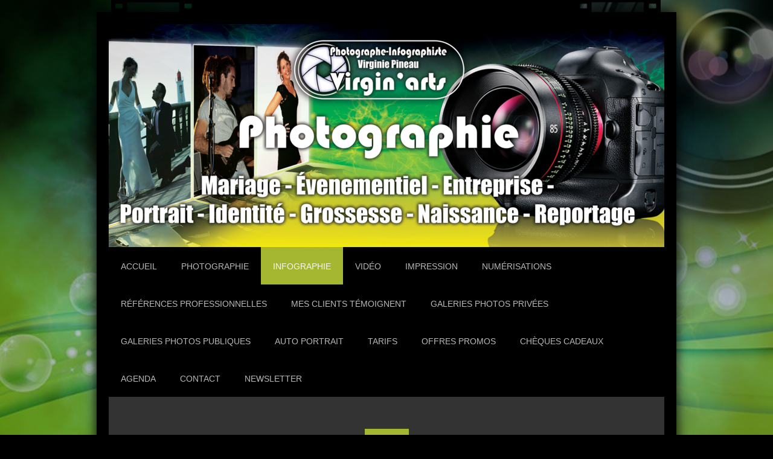

--- FILE ---
content_type: text/html; charset=UTF-8
request_url: https://www.virgin-arts.fr/infographie/plaquettes-commerciales/
body_size: 9683
content:
<!DOCTYPE html>
<html lang="fr"  ><head prefix="og: http://ogp.me/ns# fb: http://ogp.me/ns/fb# business: http://ogp.me/ns/business#">
    <meta http-equiv="Content-Type" content="text/html; charset=utf-8"/>
    <meta name="generator" content="IONOS MyWebsite"/>
        
    <link rel="dns-prefetch" href="//cdn.website-start.de/"/>
    <link rel="dns-prefetch" href="//125.mod.mywebsite-editor.com"/>
    <link rel="dns-prefetch" href="https://125.sb.mywebsite-editor.com/"/>
    <link rel="shortcut icon" href="//cdn.website-start.de/favicon.ico"/>
        <title>Virgin'arts - Plaquettes commerciales</title>
    <style type="text/css">@media screen and (max-device-width: 1024px) {.diyw a.switchViewWeb {display: inline !important;}}</style>
    <style type="text/css">@media screen and (min-device-width: 1024px) {
            .mediumScreenDisabled { display:block }
            .smallScreenDisabled { display:block }
        }
        @media screen and (max-device-width: 1024px) { .mediumScreenDisabled { display:none } }
        @media screen and (max-device-width: 568px) { .smallScreenDisabled { display:none } }
                @media screen and (min-width: 1024px) {
            .mobilepreview .mediumScreenDisabled { display:block }
            .mobilepreview .smallScreenDisabled { display:block }
        }
        @media screen and (max-width: 1024px) { .mobilepreview .mediumScreenDisabled { display:none } }
        @media screen and (max-width: 568px) { .mobilepreview .smallScreenDisabled { display:none } }</style>
    <meta name="viewport" content="width=device-width, initial-scale=1, maximum-scale=1, minimal-ui"/>

<meta name="format-detection" content="telephone=no"/>
        <meta name="keywords" content="photographie, studio, professionnelle, portrait, glamour, événement, produit, commerciale, portrait"/>
            <meta name="description" content="Virgin'arts, votre Graphiste sur Saint Hilaire des Loges. Plaquettes commerciales, Affiches, Flyers, Visuels, Design, Web, Signalétique, retouche photo. Virginie Pineau vous propose son savoir faire et son expérience pour tous vos projets graphiques à prix attractif.."/>
            <meta name="robots" content="index,follow"/>
        <link href="//cdn.website-start.de/templates/2025/style.css?1763478093678" rel="stylesheet" type="text/css"/>
    <link href="https://www.virgin-arts.fr/s/style/theming.css?1704808532" rel="stylesheet" type="text/css"/>
    <link href="//cdn.website-start.de/app/cdn/min/group/web.css?1763478093678" rel="stylesheet" type="text/css"/>
<link href="//cdn.website-start.de/app/cdn/min/moduleserver/css/fr_FR/common,counter,shoppingbasket?1763478093678" rel="stylesheet" type="text/css"/>
    <link href="//cdn.website-start.de/app/cdn/min/group/mobilenavigation.css?1763478093678" rel="stylesheet" type="text/css"/>
    <link href="https://125.sb.mywebsite-editor.com/app/logstate2-css.php?site=603528380&amp;t=1768455786" rel="stylesheet" type="text/css"/>

<script type="text/javascript">
    /* <![CDATA[ */
var stagingMode = '';
    /* ]]> */
</script>
<script src="https://125.sb.mywebsite-editor.com/app/logstate-js.php?site=603528380&amp;t=1768455786"></script>

    <link href="//cdn.website-start.de/templates/2025/print.css?1763478093678" rel="stylesheet" media="print" type="text/css"/>
    <script type="text/javascript">
    /* <![CDATA[ */
    var systemurl = 'https://125.sb.mywebsite-editor.com/';
    var webPath = '/';
    var proxyName = '';
    var webServerName = 'www.virgin-arts.fr';
    var sslServerUrl = 'https://www.virgin-arts.fr';
    var nonSslServerUrl = 'http://www.virgin-arts.fr';
    var webserverProtocol = 'http://';
    var nghScriptsUrlPrefix = '//125.mod.mywebsite-editor.com';
    var sessionNamespace = 'DIY_SB';
    var jimdoData = {
        cdnUrl:  '//cdn.website-start.de/',
        messages: {
            lightBox: {
    image : 'Image',
    of: 'sur'
}

        },
        isTrial: 0,
        pageId: 1135159    };
    var script_basisID = "603528380";

    diy = window.diy || {};
    diy.web = diy.web || {};

        diy.web.jsBaseUrl = "//cdn.website-start.de/s/build/";

    diy.context = diy.context || {};
    diy.context.type = diy.context.type || 'web';
    /* ]]> */
</script>

<script type="text/javascript" src="//cdn.website-start.de/app/cdn/min/group/web.js?1763478093678" crossorigin="anonymous"></script><script type="text/javascript" src="//cdn.website-start.de/s/build/web.bundle.js?1763478093678" crossorigin="anonymous"></script><script type="text/javascript" src="//cdn.website-start.de/app/cdn/min/group/mobilenavigation.js?1763478093678" crossorigin="anonymous"></script><script src="//cdn.website-start.de/app/cdn/min/moduleserver/js/fr_FR/common,counter,shoppingbasket?1763478093678"></script>
<script type="text/javascript" src="https://cdn.website-start.de/proxy/apps/pagh4b/resource/dependencies/"></script><script type="text/javascript">
                    if (typeof require !== 'undefined') {
                        require.config({
                            waitSeconds : 10,
                            baseUrl : 'https://cdn.website-start.de/proxy/apps/pagh4b/js/'
                        });
                    }
                </script><script type="text/javascript" src="//cdn.website-start.de/app/cdn/min/group/pfcsupport.js?1763478093678" crossorigin="anonymous"></script>    <meta property="og:type" content="business.business"/>
    <meta property="og:url" content="https://www.virgin-arts.fr/infographie/plaquettes-commerciales/"/>
    <meta property="og:title" content="Virgin'arts - Plaquettes commerciales"/>
            <meta property="og:description" content="Virgin'arts, votre Graphiste sur Saint Hilaire des Loges. Plaquettes commerciales, Affiches, Flyers, Visuels, Design, Web, Signalétique, retouche photo. Virginie Pineau vous propose son savoir faire et son expérience pour tous vos projets graphiques à prix attractif.."/>
                <meta property="og:image" content="https://www.virgin-arts.fr/s/img/emotionheader.jpg"/>
        <meta property="business:contact_data:country_name" content="France"/>
    
    
    
    
    
    
    
    
</head>


<body class="body diyBgActive  cc-pagemode-default diyfeNoSidebar diy-market-fr_FR" data-pageid="1135159" id="page-1135159">
    
    <div class="diyw">
        <!-- markup changed -->
<div class="diyweb">
	<div class="diyfeMobileNav">
		
<nav id="diyfeMobileNav" class="diyfeCA diyfeCA2" role="navigation">
    <a title="Ouvrir/fermer la navigation">Ouvrir/fermer la navigation</a>
    <ul class="mainNav1"><li class=" hasSubNavigation"><a data-page-id="10707" href="https://www.virgin-arts.fr/" class=" level_1"><span>Accueil</span></a></li><li class=" hasSubNavigation"><a data-page-id="1430418" href="https://www.virgin-arts.fr/photographie/" class=" level_1"><span>Photographie</span></a><span class="diyfeDropDownSubOpener">&nbsp;</span><div class="diyfeDropDownSubList diyfeCA diyfeCA3"><ul class="mainNav2"><li class=" hasSubNavigation"><a data-page-id="13598" href="https://www.virgin-arts.fr/photographie/photographie-événementiels/" class=" level_2"><span>Photographie événementiels</span></a><div class="diyfeDropDownSubList diyfeCA diyfeCA3"><ul class="mainNav3"></ul></div></li><li class=" hasSubNavigation"><a data-page-id="11046" href="https://www.virgin-arts.fr/photographie/photographies-studio-portraits/" class=" level_2"><span>Photographies studio portraits</span></a><div class="diyfeDropDownSubList diyfeCA diyfeCA3"><ul class="mainNav3"></ul></div></li><li class=" hasSubNavigation"><a data-page-id="11703" href="https://www.virgin-arts.fr/photographie/photographies-mariages/" class=" level_2"><span>Photographies mariages</span></a><div class="diyfeDropDownSubList diyfeCA diyfeCA3"><ul class="mainNav3"></ul></div></li><li class=" hasSubNavigation"><a data-page-id="1430439" href="https://www.virgin-arts.fr/photographie/photographies-entreprises/" class=" level_2"><span>Photographies entreprises</span></a><div class="diyfeDropDownSubList diyfeCA diyfeCA3"><ul class="mainNav3"></ul></div></li><li class=" hasSubNavigation"><a data-page-id="1430445" href="https://www.virgin-arts.fr/photographie/photographies-sportives/" class=" level_2"><span>Photographies sportives</span></a><div class="diyfeDropDownSubList diyfeCA diyfeCA3"><ul class="mainNav3"></ul></div></li><li class=" hasSubNavigation"><a data-page-id="1319789" href="https://www.virgin-arts.fr/photographie/photographies-objets-packshot/" class=" level_2"><span>Photographies objets/Packshot</span></a><div class="diyfeDropDownSubList diyfeCA diyfeCA3"><ul class="mainNav3"></ul></div></li><li class=" hasSubNavigation"><a data-page-id="11066" href="https://www.virgin-arts.fr/photographie/photographies-animalières/" class=" level_2"><span>Photographies animalières</span></a><div class="diyfeDropDownSubList diyfeCA diyfeCA3"><ul class="mainNav3"></ul></div></li><li class=" hasSubNavigation"><a data-page-id="13587" href="https://www.virgin-arts.fr/photographie/photographies-auto-moto/" class=" level_2"><span>Photographies auto/moto</span></a><div class="diyfeDropDownSubList diyfeCA diyfeCA3"><ul class="mainNav3"></ul></div></li><li class=" hasSubNavigation"><a data-page-id="418737" href="https://www.virgin-arts.fr/photographie/photographies-panoramiques/" class=" level_2"><span>Photographies panoramiques</span></a></li><li class=" hasSubNavigation"><a data-page-id="786713" href="https://www.virgin-arts.fr/photographie/photographies-artistiques/" class=" level_2"><span>Photographies artistiques</span></a></li><li class=" hasSubNavigation"><a data-page-id="1430443" href="https://www.virgin-arts.fr/photographie/photographies-macro/" class=" level_2"><span>Photographies Macro</span></a></li><li class=" hasSubNavigation"><a data-page-id="1430444" href="https://www.virgin-arts.fr/photographie/photographies-h-d-r/" class=" level_2"><span>Photographies H.D.R.</span></a></li><li class=" hasSubNavigation"><a data-page-id="10708" href="https://www.virgin-arts.fr/photographie/au-hasard-de-mes-balades/" class=" level_2"><span>Au hasard de mes balades</span></a></li></ul></div></li><li class="parent hasSubNavigation"><a data-page-id="1430226" href="https://www.virgin-arts.fr/infographie/" class="parent level_1"><span>Infographie</span></a><span class="diyfeDropDownSubOpener">&nbsp;</span><div class="diyfeDropDownSubList diyfeCA diyfeCA3"><ul class="mainNav2"><li class=" hasSubNavigation"><a data-page-id="1135146" href="https://www.virgin-arts.fr/infographie/affiches-flyers-visuels/" class=" level_2"><span>Affiches  /flyers / Visuels</span></a><div class="diyfeDropDownSubList diyfeCA diyfeCA3"><ul class="mainNav3"></ul></div></li><li class="current hasSubNavigation"><a data-page-id="1135159" href="https://www.virgin-arts.fr/infographie/plaquettes-commerciales/" class="current level_2"><span>Plaquettes commerciales</span></a></li><li class=" hasSubNavigation"><a data-page-id="786834" href="https://www.virgin-arts.fr/infographie/logos/" class=" level_2"><span>Logos</span></a><div class="diyfeDropDownSubList diyfeCA diyfeCA3"><ul class="mainNav3"></ul></div></li><li class=" hasSubNavigation"><a data-page-id="786502" href="https://www.virgin-arts.fr/infographie/illustrations/" class=" level_2"><span>Illustrations</span></a><div class="diyfeDropDownSubList diyfeCA diyfeCA3"><ul class="mainNav3"></ul></div></li><li class=" hasSubNavigation"><a data-page-id="13019" href="https://www.virgin-arts.fr/infographie/mises-en-pages/" class=" level_2"><span>Mises en pages</span></a><div class="diyfeDropDownSubList diyfeCA diyfeCA3"><ul class="mainNav3"></ul></div></li><li class=" hasSubNavigation"><a data-page-id="792517" href="https://www.virgin-arts.fr/infographie/chartes-graphiques/" class=" level_2"><span>Chartes graphiques</span></a></li><li class=" hasSubNavigation"><a data-page-id="889532" href="https://www.virgin-arts.fr/infographie/p-l-v-signalétique-covering/" class=" level_2"><span>P.L.V. / Signalétique / Covering</span></a><div class="diyfeDropDownSubList diyfeCA diyfeCA3"><ul class="mainNav3"></ul></div></li><li class=" hasSubNavigation"><a data-page-id="786503" href="https://www.virgin-arts.fr/infographie/packaging-étiquettes-divers/" class=" level_2"><span>Packaging / Étiquettes / Divers...</span></a><div class="diyfeDropDownSubList diyfeCA diyfeCA3"><ul class="mainNav3"></ul></div></li><li class=" hasSubNavigation"><a data-page-id="786920" href="https://www.virgin-arts.fr/infographie/web/" class=" level_2"><span>Web</span></a><div class="diyfeDropDownSubList diyfeCA diyfeCA3"><ul class="mainNav3"></ul></div></li><li class=" hasSubNavigation"><a data-page-id="139019" href="https://www.virgin-arts.fr/infographie/traitements-d-images/" class=" level_2"><span>Traitements d'images</span></a><div class="diyfeDropDownSubList diyfeCA diyfeCA3"><ul class="mainNav3"></ul></div></li><li class=" hasSubNavigation"><a data-page-id="125264" href="https://www.virgin-arts.fr/infographie/photomontages/" class=" level_2"><span>Photomontages</span></a><div class="diyfeDropDownSubList diyfeCA diyfeCA3"><ul class="mainNav3"></ul></div></li><li class=" hasSubNavigation"><a data-page-id="161567" href="https://www.virgin-arts.fr/infographie/trophées-tee-shirts-calendriers/" class=" level_2"><span>Trophées, Tee Shirts, Calendriers</span></a><div class="diyfeDropDownSubList diyfeCA diyfeCA3"><ul class="mainNav3"></ul></div></li><li class=" hasSubNavigation"><a data-page-id="786803" href="https://www.virgin-arts.fr/infographie/cartes-faire-part/" class=" level_2"><span>Cartes/ faire part</span></a><div class="diyfeDropDownSubList diyfeCA diyfeCA3"><ul class="mainNav3"></ul></div></li><li class=" hasSubNavigation"><a data-page-id="811680" href="https://www.virgin-arts.fr/infographie/stylisme-vêtements/" class=" level_2"><span>Stylisme vêtements</span></a><div class="diyfeDropDownSubList diyfeCA diyfeCA3"><ul class="mainNav3"></ul></div></li><li class=" hasSubNavigation"><a data-page-id="132305" href="https://www.virgin-arts.fr/infographie/albums-photos/" class=" level_2"><span>Albums photos</span></a></li></ul></div></li><li class=" hasSubNavigation"><a data-page-id="1446571" href="https://www.virgin-arts.fr/vidéo/" class=" level_1"><span>Vidéo</span></a><div class="diyfeDropDownSubList diyfeCA diyfeCA3"><ul class="mainNav2"></ul></div></li><li class=" hasSubNavigation"><a data-page-id="1366762" href="https://www.virgin-arts.fr/impression/" class=" level_1"><span>Impression</span></a><span class="diyfeDropDownSubOpener">&nbsp;</span><div class="diyfeDropDownSubList diyfeCA diyfeCA3"><ul class="mainNav2"><li class=" hasSubNavigation"><a data-page-id="1366763" href="https://www.virgin-arts.fr/impression/impressions-numériques/" class=" level_2"><span>Impressions numériques</span></a><div class="diyfeDropDownSubList diyfeCA diyfeCA3"><ul class="mainNav3"></ul></div></li><li class=" hasSubNavigation"><a data-page-id="1366771" href="https://www.virgin-arts.fr/impression/impressions-offset/" class=" level_2"><span>Impressions Offset</span></a></li><li class=" hasSubNavigation"><a data-page-id="1366775" href="https://www.virgin-arts.fr/impression/impressions-spécifiques/" class=" level_2"><span>Impressions spécifiques</span></a></li><li class=" hasSubNavigation"><a data-page-id="1366781" href="https://www.virgin-arts.fr/impression/impressions-albums-et-brochures/" class=" level_2"><span>Impressions albums et brochures</span></a><div class="diyfeDropDownSubList diyfeCA diyfeCA3"><ul class="mainNav3"></ul></div></li><li class=" hasSubNavigation"><a data-page-id="1366772" href="https://www.virgin-arts.fr/impression/adhésifs/" class=" level_2"><span>Adhésifs</span></a><div class="diyfeDropDownSubList diyfeCA diyfeCA3"><ul class="mainNav3"></ul></div></li><li class=" hasSubNavigation"><a data-page-id="1366773" href="https://www.virgin-arts.fr/impression/plastifications/" class=" level_2"><span>Plastifications</span></a><div class="diyfeDropDownSubList diyfeCA diyfeCA3"><ul class="mainNav3"></ul></div></li><li class=" hasSubNavigation"><a data-page-id="1366774" href="https://www.virgin-arts.fr/impression/reliures/" class=" level_2"><span>Reliures</span></a><div class="diyfeDropDownSubList diyfeCA diyfeCA3"><ul class="mainNav3"></ul></div></li><li class=" hasSubNavigation"><a data-page-id="1366857" href="https://www.virgin-arts.fr/impression/tirages-photos/" class=" level_2"><span>Tirages photos</span></a><div class="diyfeDropDownSubList diyfeCA diyfeCA3"><ul class="mainNav3"></ul></div></li><li class=" hasSubNavigation"><a data-page-id="1436206" href="https://www.virgin-arts.fr/impression/signalétique/" class=" level_2"><span>Signalétique</span></a><div class="diyfeDropDownSubList diyfeCA diyfeCA3"><ul class="mainNav3"></ul></div></li><li class=" hasSubNavigation"><a data-page-id="1436207" href="https://www.virgin-arts.fr/impression/impression-3d/" class=" level_2"><span>Impression 3D</span></a></li><li class=" hasSubNavigation"><a data-page-id="1436998" href="https://www.virgin-arts.fr/impression/service-encadrement/" class=" level_2"><span>Service encadrement</span></a></li><li class=" hasSubNavigation"><a data-page-id="1485625" href="https://www.virgin-arts.fr/impression/goodies/" class=" level_2"><span>Goodies</span></a></li></ul></div></li><li class=" hasSubNavigation"><a data-page-id="1564651" href="https://www.virgin-arts.fr/numérisations/" class=" level_1"><span>Numérisations</span></a></li><li class=" hasSubNavigation"><a data-page-id="1417642" href="https://www.virgin-arts.fr/références-professionnelles/" class=" level_1"><span>Références professionnelles</span></a><div class="diyfeDropDownSubList diyfeCA diyfeCA3"><ul class="mainNav2"></ul></div></li><li class=" hasSubNavigation"><a data-page-id="1217602" href="https://www.virgin-arts.fr/mes-clients-témoignent/" class=" level_1"><span>Mes clients témoignent</span></a></li><li class=" hasSubNavigation"><a data-page-id="1439687" href="https://www.virgin-arts.fr/galeries-photos-privées/" class=" level_1"><span>Galeries photos privées</span></a></li><li class=" hasSubNavigation"><a data-page-id="1439717" href="https://www.virgin-arts.fr/galeries-photos-publiques/" class=" level_1"><span>Galeries photos publiques</span></a></li><li class=" hasSubNavigation"><a data-page-id="10718" href="https://www.virgin-arts.fr/auto-portrait/" class=" level_1"><span>Auto portrait</span></a></li><li class=" hasSubNavigation"><a data-page-id="1441581" href="https://www.virgin-arts.fr/tarifs/" class=" level_1"><span>Tarifs</span></a><div class="diyfeDropDownSubList diyfeCA diyfeCA3"><ul class="mainNav2"></ul></div></li><li class=" hasSubNavigation"><a data-page-id="291811" href="https://www.virgin-arts.fr/offres-promos/" class=" level_1"><span>Offres promos</span></a></li><li class=" hasSubNavigation"><a data-page-id="1366391" href="https://www.virgin-arts.fr/chèques-cadeaux/" class=" level_1"><span>Chèques cadeaux</span></a></li><li class=" hasSubNavigation"><a data-page-id="152747" href="https://www.virgin-arts.fr/agenda/" class=" level_1"><span>Agenda</span></a></li><li class=" hasSubNavigation"><a data-page-id="10720" href="https://www.virgin-arts.fr/contact/" class=" level_1"><span>Contact</span></a><span class="diyfeDropDownSubOpener">&nbsp;</span><div class="diyfeDropDownSubList diyfeCA diyfeCA3"><ul class="mainNav2"><li class=" hasSubNavigation"><a data-page-id="10721" href="https://www.virgin-arts.fr/contact/où-nous-trouver/" class=" level_2"><span>Où nous trouver</span></a></li></ul></div></li><li class=" hasSubNavigation"><a data-page-id="1440920" href="https://www.virgin-arts.fr/newsletter/" class=" level_1"><span>Newsletter</span></a></li></ul></nav>
	</div>
	<div class="diywebContainer diyfeCA diyfeCA2">
		<div class="diywebEmotionHeader">
			<div class="diywebLiveArea">
				
<style type="text/css" media="all">
.diyw div#emotion-header {
        max-width: 920px;
        max-height: 369px;
                background: #a0a0a0;
    }

.diyw div#emotion-header-title-bg {
    left: 0%;
    top: 20%;
    width: 0%;
    height: 0%;

    background-color: #FFFFFF;
    opacity: 0.50;
    filter: alpha(opacity = 50);
    }
.diyw img#emotion-header-logo {
    left: 1.00%;
    top: 0.00%;
    background: transparent;
                border: 1px solid #CCCCCC;
        padding: 0px;
                display: none;
    }

.diyw div#emotion-header strong#emotion-header-title {
    left: 5%;
    top: 20%;
    color: #ffffff;
        font: italic bold 20px/120% Tahoma, Geneva, sans-serif;
}

.diyw div#emotion-no-bg-container{
    max-height: 369px;
}

.diyw div#emotion-no-bg-container .emotion-no-bg-height {
    margin-top: 40.11%;
}
</style>
<div id="emotion-header" data-action="loadView" data-params="active" data-imagescount="7">
            <img src="https://www.virgin-arts.fr/s/img/emotionheader.jpg?1702375695.920px.369px" id="emotion-header-img" alt=""/>
            
        <div id="ehSlideshowPlaceholder">
            <div id="ehSlideShow">
                <div class="slide-container">
                                        <div style="background-color: #a0a0a0">
                            <img src="https://www.virgin-arts.fr/s/img/emotionheader.jpg?1702375695.920px.369px" alt=""/>
                        </div>
                                    </div>
            </div>
        </div>


        <script type="text/javascript">
        //<![CDATA[
                diy.module.emotionHeader.slideShow.init({ slides: [{"url":"https:\/\/www.virgin-arts.fr\/s\/img\/emotionheader.jpg?1702375695.920px.369px","image_alt":"","bgColor":"#a0a0a0"},{"url":"https:\/\/www.virgin-arts.fr\/s\/img\/emotionheader_1.png?1702375695.920px.369px","image_alt":"Photographe mariage","bgColor":"#a0a0a0"},{"url":"https:\/\/www.virgin-arts.fr\/s\/img\/emotionheader_2.jpg?1702375695.920px.369px","image_alt":"","bgColor":"#a0a0a0"},{"url":"https:\/\/www.virgin-arts.fr\/s\/img\/emotionheader_3.png?1702375695.920px.369px","image_alt":"Graphiste","bgColor":"#a0a0a0"},{"url":"https:\/\/www.virgin-arts.fr\/s\/img\/emotionheader_4.jpg?1702375695.920px.369px","image_alt":"","bgColor":"#a0a0a0"},{"url":"https:\/\/www.virgin-arts.fr\/s\/img\/emotionheader_5.jpg?1702375695.920px.369px","image_alt":"","bgColor":"#a0a0a0"},{"url":"https:\/\/www.virgin-arts.fr\/s\/img\/emotionheader_6.jpg?1702375695.920px.369px","image_alt":"","bgColor":"#a0a0a0"}] });
        //]]>
        </script>

    
            
        
            
                  	<div id="emotion-header-title-bg"></div>
    
            <strong id="emotion-header-title" style="text-align: left"></strong>
                    <div class="notranslate">
                <svg xmlns="http://www.w3.org/2000/svg" version="1.1" id="emotion-header-title-svg" viewBox="0 0 920 369" preserveAspectRatio="xMinYMin meet"><text style="font-family:Tahoma, Geneva, sans-serif;font-size:20px;font-style:italic;font-weight:bold;fill:#ffffff;line-height:1.2em;"><tspan x="0" style="text-anchor: start" dy="0.95em"> </tspan></text></svg>
            </div>
            
    
    <script type="text/javascript">
    //<![CDATA[
    (function ($) {
        function enableSvgTitle() {
                        var titleSvg = $('svg#emotion-header-title-svg'),
                titleHtml = $('#emotion-header-title'),
                emoWidthAbs = 920,
                emoHeightAbs = 369,
                offsetParent,
                titlePosition,
                svgBoxWidth,
                svgBoxHeight;

                        if (titleSvg.length && titleHtml.length) {
                offsetParent = titleHtml.offsetParent();
                titlePosition = titleHtml.position();
                svgBoxWidth = titleHtml.width();
                svgBoxHeight = titleHtml.height();

                                titleSvg.get(0).setAttribute('viewBox', '0 0 ' + svgBoxWidth + ' ' + svgBoxHeight);
                titleSvg.css({
                   left: Math.roundTo(100 * titlePosition.left / offsetParent.width(), 3) + '%',
                   top: Math.roundTo(100 * titlePosition.top / offsetParent.height(), 3) + '%',
                   width: Math.roundTo(100 * svgBoxWidth / emoWidthAbs, 3) + '%',
                   height: Math.roundTo(100 * svgBoxHeight / emoHeightAbs, 3) + '%'
                });

                titleHtml.css('visibility','hidden');
                titleSvg.css('visibility','visible');
            }
        }

        
            var posFunc = function($, overrideSize) {
                var elems = [], containerWidth, containerHeight;
                                    elems.push({
                        selector: '#emotion-header-title',
                        overrideSize: true,
                        horPos: 7,
                        vertPos: 92                    });
                    lastTitleWidth = $('#emotion-header-title').width();
                                                elems.push({
                    selector: '#emotion-header-title-bg',
                    horPos: 0,
                    vertPos: 0                });
                                
                containerWidth = parseInt('920');
                containerHeight = parseInt('369');

                for (var i = 0; i < elems.length; ++i) {
                    var el = elems[i],
                        $el = $(el.selector),
                        pos = {
                            left: el.horPos,
                            top: el.vertPos
                        };
                    if (!$el.length) continue;
                    var anchorPos = $el.anchorPosition();
                    anchorPos.$container = $('#emotion-header');

                    if (overrideSize === true || el.overrideSize === true) {
                        anchorPos.setContainerSize(containerWidth, containerHeight);
                    } else {
                        anchorPos.setContainerSize(null, null);
                    }

                    var pxPos = anchorPos.fromAnchorPosition(pos),
                        pcPos = anchorPos.toPercentPosition(pxPos);

                    var elPos = {};
                    if (!isNaN(parseFloat(pcPos.top)) && isFinite(pcPos.top)) {
                        elPos.top = pcPos.top + '%';
                    }
                    if (!isNaN(parseFloat(pcPos.left)) && isFinite(pcPos.left)) {
                        elPos.left = pcPos.left + '%';
                    }
                    $el.css(elPos);
                }

                // switch to svg title
                enableSvgTitle();
            };

                        var $emotionImg = jQuery('#emotion-header-img');
            if ($emotionImg.length > 0) {
                // first position the element based on stored size
                posFunc(jQuery, true);

                // trigger reposition using the real size when the element is loaded
                var ehLoadEvTriggered = false;
                $emotionImg.one('load', function(){
                    posFunc(jQuery);
                    ehLoadEvTriggered = true;
                                        diy.module.emotionHeader.slideShow.start();
                                    }).each(function() {
                                        if(this.complete || typeof this.complete === 'undefined') {
                        jQuery(this).load();
                    }
                });

                                noLoadTriggeredTimeoutId = setTimeout(function() {
                    if (!ehLoadEvTriggered) {
                        posFunc(jQuery);
                    }
                    window.clearTimeout(noLoadTriggeredTimeoutId)
                }, 5000);//after 5 seconds
            } else {
                jQuery(function(){
                    posFunc(jQuery);
                });
            }

                        if (jQuery.isBrowser && jQuery.isBrowser.ie8) {
                var longTitleRepositionCalls = 0;
                longTitleRepositionInterval = setInterval(function() {
                    if (lastTitleWidth > 0 && lastTitleWidth != jQuery('#emotion-header-title').width()) {
                        posFunc(jQuery);
                    }
                    longTitleRepositionCalls++;
                    // try this for 5 seconds
                    if (longTitleRepositionCalls === 5) {
                        window.clearInterval(longTitleRepositionInterval);
                    }
                }, 1000);//each 1 second
            }

            }(jQuery));
    //]]>
    </script>

    </div>

			</div>
		</div>
		<div class="diywebHeader">
			<div class="diywebNav diywebNavMain diywebNav123 diyfeCA diyfeCA2">
				<div class="diywebLiveArea">
					<div class="webnavigation"><ul id="mainNav1" class="mainNav1"><li class="navTopItemGroup_1"><a data-page-id="10707" href="https://www.virgin-arts.fr/" class="level_1"><span>Accueil</span></a></li><li class="navTopItemGroup_2"><a data-page-id="1430418" href="https://www.virgin-arts.fr/photographie/" class="level_1"><span>Photographie</span></a></li><li class="navTopItemGroup_3"><a data-page-id="1430226" href="https://www.virgin-arts.fr/infographie/" class="parent level_1"><span>Infographie</span></a></li><li><ul id="mainNav2" class="mainNav2"><li class="navTopItemGroup_3"><a data-page-id="1135146" href="https://www.virgin-arts.fr/infographie/affiches-flyers-visuels/" class="level_2"><span>Affiches  /flyers / Visuels</span></a></li><li class="navTopItemGroup_3"><a data-page-id="1135159" href="https://www.virgin-arts.fr/infographie/plaquettes-commerciales/" class="current level_2"><span>Plaquettes commerciales</span></a></li><li class="navTopItemGroup_3"><a data-page-id="786834" href="https://www.virgin-arts.fr/infographie/logos/" class="level_2"><span>Logos</span></a></li><li class="navTopItemGroup_3"><a data-page-id="786502" href="https://www.virgin-arts.fr/infographie/illustrations/" class="level_2"><span>Illustrations</span></a></li><li class="navTopItemGroup_3"><a data-page-id="13019" href="https://www.virgin-arts.fr/infographie/mises-en-pages/" class="level_2"><span>Mises en pages</span></a></li><li class="navTopItemGroup_3"><a data-page-id="792517" href="https://www.virgin-arts.fr/infographie/chartes-graphiques/" class="level_2"><span>Chartes graphiques</span></a></li><li class="navTopItemGroup_3"><a data-page-id="889532" href="https://www.virgin-arts.fr/infographie/p-l-v-signalétique-covering/" class="level_2"><span>P.L.V. / Signalétique / Covering</span></a></li><li class="navTopItemGroup_3"><a data-page-id="786503" href="https://www.virgin-arts.fr/infographie/packaging-étiquettes-divers/" class="level_2"><span>Packaging / Étiquettes / Divers...</span></a></li><li class="navTopItemGroup_3"><a data-page-id="786920" href="https://www.virgin-arts.fr/infographie/web/" class="level_2"><span>Web</span></a></li><li class="navTopItemGroup_3"><a data-page-id="139019" href="https://www.virgin-arts.fr/infographie/traitements-d-images/" class="level_2"><span>Traitements d'images</span></a></li><li class="navTopItemGroup_3"><a data-page-id="125264" href="https://www.virgin-arts.fr/infographie/photomontages/" class="level_2"><span>Photomontages</span></a></li><li class="navTopItemGroup_3"><a data-page-id="161567" href="https://www.virgin-arts.fr/infographie/trophées-tee-shirts-calendriers/" class="level_2"><span>Trophées, Tee Shirts, Calendriers</span></a></li><li class="navTopItemGroup_3"><a data-page-id="786803" href="https://www.virgin-arts.fr/infographie/cartes-faire-part/" class="level_2"><span>Cartes/ faire part</span></a></li><li class="navTopItemGroup_3"><a data-page-id="811680" href="https://www.virgin-arts.fr/infographie/stylisme-vêtements/" class="level_2"><span>Stylisme vêtements</span></a></li><li class="navTopItemGroup_3"><a data-page-id="132305" href="https://www.virgin-arts.fr/infographie/albums-photos/" class="level_2"><span>Albums photos</span></a></li></ul></li><li class="navTopItemGroup_4"><a data-page-id="1446571" href="https://www.virgin-arts.fr/vidéo/" class="level_1"><span>Vidéo</span></a></li><li class="navTopItemGroup_5"><a data-page-id="1366762" href="https://www.virgin-arts.fr/impression/" class="level_1"><span>Impression</span></a></li><li class="navTopItemGroup_6"><a data-page-id="1564651" href="https://www.virgin-arts.fr/numérisations/" class="level_1"><span>Numérisations</span></a></li><li class="navTopItemGroup_7"><a data-page-id="1417642" href="https://www.virgin-arts.fr/références-professionnelles/" class="level_1"><span>Références professionnelles</span></a></li><li class="navTopItemGroup_8"><a data-page-id="1217602" href="https://www.virgin-arts.fr/mes-clients-témoignent/" class="level_1"><span>Mes clients témoignent</span></a></li><li class="navTopItemGroup_9"><a data-page-id="1439687" href="https://www.virgin-arts.fr/galeries-photos-privées/" class="level_1"><span>Galeries photos privées</span></a></li><li class="navTopItemGroup_10"><a data-page-id="1439717" href="https://www.virgin-arts.fr/galeries-photos-publiques/" class="level_1"><span>Galeries photos publiques</span></a></li><li class="navTopItemGroup_11"><a data-page-id="10718" href="https://www.virgin-arts.fr/auto-portrait/" class="level_1"><span>Auto portrait</span></a></li><li class="navTopItemGroup_12"><a data-page-id="1441581" href="https://www.virgin-arts.fr/tarifs/" class="level_1"><span>Tarifs</span></a></li><li class="navTopItemGroup_13"><a data-page-id="291811" href="https://www.virgin-arts.fr/offres-promos/" class="level_1"><span>Offres promos</span></a></li><li class="navTopItemGroup_14"><a data-page-id="1366391" href="https://www.virgin-arts.fr/chèques-cadeaux/" class="level_1"><span>Chèques cadeaux</span></a></li><li class="navTopItemGroup_15"><a data-page-id="152747" href="https://www.virgin-arts.fr/agenda/" class="level_1"><span>Agenda</span></a></li><li class="navTopItemGroup_16"><a data-page-id="10720" href="https://www.virgin-arts.fr/contact/" class="level_1"><span>Contact</span></a></li><li class="navTopItemGroup_17"><a data-page-id="1440920" href="https://www.virgin-arts.fr/newsletter/" class="level_1"><span>Newsletter</span></a></li></ul></div>
				</div>
			</div>
		</div>
		<div class="diywebContent diyfeCA diyfeCA1">
			<div class="diywebLiveArea">
				<div class="diywebMain">
					<div class="diywebGutter">
						
        <div id="content_area">
        	<div id="content_start"></div>
        	
        
        <div id="matrix_1435257" class="sortable-matrix" data-matrixId="1435257"><div class="n module-type-button diyfeLiveArea "> <div class="module-button-container" style="text-align:center;width:100%">
    <a href="https://www.virgin-arts.fr/infographie/" class="diyfeLinkAsButton">Retour</a></div>
 </div><div class="n module-type-header diyfeLiveArea "> <h1><span class="diyfeDecoration">             Réalisations de plaquettes commerciales</span></h1> </div><div class="n module-type-text diyfeLiveArea "> <p><strong style="line-height: 19.6px;"><span style="color:#a5b731;">Professionnels</span> c</strong><strong style="line-height: 19.6px;">omme associations, votre communication doit être
approfondie et plus précisément ciblée? Je vous propose la réalisation de</strong> <strong style="line-height: 19.6px;"><span style="color:#a5b731;">vos plaquettes commerciales en tous
formats.</span> Du simpe recto-verso en passant pas le trois volets pliés ou tout bonnement sous forme de catalogues, tout est absolument réalisable jusqu'à la réalisation de</strong> <a href="https://www.virgin-arts.fr/photographie/photographies-objets-packshot/" style="line-height: 19.6px;" target="_self"><span style="color:#a5b731;">prises de vues</span></a> <strong style="line-height: 19.6px;">pour pouvoir enrichir</strong>
<strong style="line-height: 19.6px;">ce travail</strong><strong style="line-height: 19.6px;"> en <span style="color:#a5b731;">images de qualité.</span></strong> <strong style="line-height: 19.6px;">Il est également possible de réaliser une version</strong> <strong style="line-height: 19.6px;"><span style="color:#a5b731;">Web interactive.</span></strong></p>
<p style="line-height:19.6px;"><strong><span style="color:#a5b731;">Promouvoir son activité en communiquant par un document détaillé</span> c'est un des points les plus importants du <span style="color:#a5b731;">Marketing entreprise.</span> </strong><strong style="line-height:19.6px;">La réalisation du travail peut être faite en <span style="color:#a5b731;">télé-travail,</span> ou selon le cas et la demande, à votre siège. <span style="color:#a5b731;">Des forfaits peuvent être appliqués</span></strong><strong style="line-height:19.6px;">, selon l'importance du projet communication désiré,</strong> <strong style="line-height:19.6px;">mais aussi selon le budget</strong> <strong style="line-height:19.6px;">disponible. </strong></p>
<p style="line-height:19.6px;"> </p>
<p style="line-height:19.6px;"><strong style="line-height:19.6px;color:rgb(165, 183, 49);">Pour étude de projet et demande de devis, me contacter. Possibilité de forfait.</strong></p>
<p style="line-height:19.6px;"><strong style="line-height:19.6px;color:rgb(165, 183, 49);">Plaquette à partir de 80 €</strong></p> </div><div class="n module-type-text diyfeLiveArea "> <p style="text-align: center;"><strong>Réalisations de plaquettes pour impressions</strong></p> </div><div class="n module-type-gallery diyfeLiveArea "> <div class="ccgalerie slideshow clearover" id="slideshow-gallery-8746503" data-jsclass="GallerySlideshow" data-jsoptions="effect: 'fade',changeTime: 5000,maxHeight: '800px',navigation: true,startPaused: false">

    <div class="thumb_pro1">
    	<div class="innerthumbnail">
    		<a href="https://www.virgin-arts.fr/s/cc_images/cache_63936997.jpg" data-is-image="true" target="_blank">    			<img data-width="1086" data-height="768" src="https://www.virgin-arts.fr/s/cc_images/thumb_63936997.jpg"/>
    		</a>    	</div>
    </div>
        <div class="thumb_pro1">
    	<div class="innerthumbnail">
    		<a href="https://www.virgin-arts.fr/s/cc_images/cache_63936998.jpg" data-is-image="true" target="_blank">    			<img data-width="842" data-height="595" src="https://www.virgin-arts.fr/s/cc_images/thumb_63936998.jpg"/>
    		</a>    	</div>
    </div>
        <div class="thumb_pro1">
    	<div class="innerthumbnail">
    		<a href="https://www.virgin-arts.fr/s/cc_images/cache_63936999.jpg" data-is-image="true" target="_blank">    			<img data-width="1086" data-height="768" src="https://www.virgin-arts.fr/s/cc_images/thumb_63936999.jpg"/>
    		</a>    	</div>
    </div>
        <div class="thumb_pro1">
    	<div class="innerthumbnail">
    		<a href="https://www.virgin-arts.fr/s/cc_images/cache_63937000.jpg" data-is-image="true" target="_blank">    			<img data-width="1024" data-height="728" src="https://www.virgin-arts.fr/s/cc_images/thumb_63937000.jpg"/>
    		</a>    	</div>
    </div>
        <div class="thumb_pro1">
    	<div class="innerthumbnail">
    		<a href="https://www.virgin-arts.fr/s/cc_images/cache_63937001.jpg" data-is-image="true" target="_blank">    			<img data-width="1024" data-height="728" src="https://www.virgin-arts.fr/s/cc_images/thumb_63937001.jpg"/>
    		</a>    	</div>
    </div>
        <div class="thumb_pro1">
    	<div class="innerthumbnail">
    		<a href="https://www.virgin-arts.fr/s/cc_images/cache_63937002.jpg" data-is-image="true" target="_blank">    			<img data-width="546" data-height="768" src="https://www.virgin-arts.fr/s/cc_images/thumb_63937002.jpg"/>
    		</a>    	</div>
    </div>
        <div class="thumb_pro1">
    	<div class="innerthumbnail">
    		<a href="https://www.virgin-arts.fr/s/cc_images/cache_63937003.jpg" data-is-image="true" target="_blank">    			<img data-width="546" data-height="768" src="https://www.virgin-arts.fr/s/cc_images/thumb_63937003.jpg"/>
    		</a>    	</div>
    </div>
        <div class="thumb_pro1">
    	<div class="innerthumbnail">
    		<a href="https://www.virgin-arts.fr/s/cc_images/cache_63937004.jpg" data-is-image="true" target="_blank">    			<img data-width="512" data-height="768" src="https://www.virgin-arts.fr/s/cc_images/thumb_63937004.jpg"/>
    		</a>    	</div>
    </div>
        <div class="thumb_pro1">
    	<div class="innerthumbnail">
    		<a href="https://www.virgin-arts.fr/s/cc_images/cache_63937005.jpg" data-is-image="true" target="_blank">    			<img data-width="1024" data-height="725" src="https://www.virgin-arts.fr/s/cc_images/thumb_63937005.jpg"/>
    		</a>    	</div>
    </div>
        <div class="thumb_pro1">
    	<div class="innerthumbnail">
    		<a href="https://www.virgin-arts.fr/s/cc_images/cache_63937006.png" data-is-image="true" target="_blank">    			<img data-width="1024" data-height="728" src="https://www.virgin-arts.fr/s/cc_images/thumb_63937006.png"/>
    		</a>    	</div>
    </div>
        <div class="thumb_pro1">
    	<div class="innerthumbnail">
    		<a href="https://www.virgin-arts.fr/s/cc_images/cache_63937007.png" data-is-image="true" target="_blank">    			<img data-width="1024" data-height="728" src="https://www.virgin-arts.fr/s/cc_images/thumb_63937007.png"/>
    		</a>    	</div>
    </div>
        <div class="thumb_pro1">
    	<div class="innerthumbnail">
    		<a href="https://www.virgin-arts.fr/s/cc_images/cache_63937008.jpg" data-is-image="true" target="_blank">    			<img data-width="1024" data-height="768" src="https://www.virgin-arts.fr/s/cc_images/thumb_63937008.jpg"/>
    		</a>    	</div>
    </div>
        <div class="thumb_pro1">
    	<div class="innerthumbnail">
    		<a href="https://www.virgin-arts.fr/s/cc_images/cache_63937009.png" data-is-image="true" target="_blank">    			<img data-width="1024" data-height="729" src="https://www.virgin-arts.fr/s/cc_images/thumb_63937009.png"/>
    		</a>    	</div>
    </div>
        <div class="thumb_pro1">
    	<div class="innerthumbnail">
    		<a href="https://www.virgin-arts.fr/s/cc_images/cache_63937010.png" data-is-image="true" target="_blank">    			<img data-width="1024" data-height="729" src="https://www.virgin-arts.fr/s/cc_images/thumb_63937010.png"/>
    		</a>    	</div>
    </div>
        <div class="thumb_pro1">
    	<div class="innerthumbnail">
    		<a href="https://www.virgin-arts.fr/s/cc_images/cache_63937011.png" data-is-image="true" target="_blank">    			<img data-width="1024" data-height="724" src="https://www.virgin-arts.fr/s/cc_images/thumb_63937011.png"/>
    		</a>    	</div>
    </div>
        <div class="thumb_pro1">
    	<div class="innerthumbnail">
    		<a href="https://www.virgin-arts.fr/s/cc_images/cache_63937012.png" data-is-image="true" target="_blank">    			<img data-width="1024" data-height="729" src="https://www.virgin-arts.fr/s/cc_images/thumb_63937012.png"/>
    		</a>    	</div>
    </div>
        <div class="thumb_pro1">
    	<div class="innerthumbnail">
    		<a href="https://www.virgin-arts.fr/s/cc_images/cache_63937013.jpg" data-is-image="true" target="_blank">    			<img data-width="1024" data-height="723" src="https://www.virgin-arts.fr/s/cc_images/thumb_63937013.jpg"/>
    		</a>    	</div>
    </div>
        <div class="thumb_pro1">
    	<div class="innerthumbnail">
    		<a href="https://www.virgin-arts.fr/s/cc_images/cache_63937014.jpg" data-is-image="true" target="_blank">    			<img data-width="1024" data-height="723" src="https://www.virgin-arts.fr/s/cc_images/thumb_63937014.jpg"/>
    		</a>    	</div>
    </div>
        <div class="thumb_pro1">
    	<div class="innerthumbnail">
    		<a href="https://www.virgin-arts.fr/s/cc_images/cache_63937015.jpg" data-is-image="true" target="_blank">    			<img data-width="1024" data-height="485" src="https://www.virgin-arts.fr/s/cc_images/thumb_63937015.jpg"/>
    		</a>    	</div>
    </div>
        <div class="thumb_pro1">
    	<div class="innerthumbnail">
    		<a href="https://www.virgin-arts.fr/s/cc_images/cache_63937016.jpg" data-is-image="true" target="_blank">    			<img data-width="1024" data-height="486" src="https://www.virgin-arts.fr/s/cc_images/thumb_63937016.jpg"/>
    		</a>    	</div>
    </div>
        <div class="thumb_pro1">
    	<div class="innerthumbnail">
    		<a href="https://www.virgin-arts.fr/s/cc_images/cache_63937017.jpg" data-is-image="true" target="_blank">    			<img data-width="1024" data-height="729" src="https://www.virgin-arts.fr/s/cc_images/thumb_63937017.jpg"/>
    		</a>    	</div>
    </div>
        <div class="thumb_pro1">
    	<div class="innerthumbnail">
    		<a href="https://www.virgin-arts.fr/s/cc_images/cache_63937018.jpg" data-is-image="true" target="_blank">    			<img data-width="1024" data-height="729" src="https://www.virgin-arts.fr/s/cc_images/thumb_63937018.jpg"/>
    		</a>    	</div>
    </div>
        <div class="thumb_pro1">
    	<div class="innerthumbnail">
    		<a href="https://www.virgin-arts.fr/s/cc_images/cache_63937019.jpg" data-is-image="true" target="_blank">    			<img data-width="1024" data-height="724" src="https://www.virgin-arts.fr/s/cc_images/thumb_63937019.jpg"/>
    		</a>    	</div>
    </div>
        <div class="thumb_pro1">
    	<div class="innerthumbnail">
    		<a href="https://www.virgin-arts.fr/s/cc_images/cache_63937020.jpg" data-is-image="true" target="_blank">    			<img data-width="1024" data-height="724" src="https://www.virgin-arts.fr/s/cc_images/thumb_63937020.jpg"/>
    		</a>    	</div>
    </div>
        <div class="thumb_pro1">
    	<div class="innerthumbnail">
    		<a href="https://www.virgin-arts.fr/s/cc_images/cache_63937021.jpg" data-is-image="true" target="_blank">    			<img data-width="1024" data-height="729" src="https://www.virgin-arts.fr/s/cc_images/thumb_63937021.jpg"/>
    		</a>    	</div>
    </div>
        <div class="thumb_pro1">
    	<div class="innerthumbnail">
    		<a href="https://www.virgin-arts.fr/s/cc_images/cache_63937022.jpg" data-is-image="true" target="_blank">    			<img data-width="1024" data-height="724" src="https://www.virgin-arts.fr/s/cc_images/thumb_63937022.jpg"/>
    		</a>    	</div>
    </div>
        <div class="thumb_pro1">
    	<div class="innerthumbnail">
    		<a href="https://www.virgin-arts.fr/s/cc_images/cache_63937023.jpg" data-is-image="true" target="_blank">    			<img data-width="1024" data-height="728" src="https://www.virgin-arts.fr/s/cc_images/thumb_63937023.jpg"/>
    		</a>    	</div>
    </div>
        <div class="thumb_pro1">
    	<div class="innerthumbnail">
    		<a href="https://www.virgin-arts.fr/s/cc_images/cache_63937024.jpg" data-is-image="true" target="_blank">    			<img data-width="1024" data-height="728" src="https://www.virgin-arts.fr/s/cc_images/thumb_63937024.jpg"/>
    		</a>    	</div>
    </div>
        <div class="thumb_pro1">
    	<div class="innerthumbnail">
    		<a href="https://www.virgin-arts.fr/s/cc_images/cache_63937025.jpg" data-is-image="true" target="_blank">    			<img data-width="1024" data-height="724" src="https://www.virgin-arts.fr/s/cc_images/thumb_63937025.jpg"/>
    		</a>    	</div>
    </div>
        <div class="thumb_pro1">
    	<div class="innerthumbnail">
    		<a href="https://www.virgin-arts.fr/s/cc_images/cache_63937026.jpg" data-is-image="true" target="_blank">    			<img data-width="1024" data-height="724" src="https://www.virgin-arts.fr/s/cc_images/thumb_63937026.jpg"/>
    		</a>    	</div>
    </div>
        <div class="thumb_pro1">
    	<div class="innerthumbnail">
    		<a href="https://www.virgin-arts.fr/s/cc_images/cache_63937027.jpg" data-is-image="true" target="_blank">    			<img data-width="1024" data-height="724" src="https://www.virgin-arts.fr/s/cc_images/thumb_63937027.jpg"/>
    		</a>    	</div>
    </div>
        <div class="thumb_pro1">
    	<div class="innerthumbnail">
    		<a href="https://www.virgin-arts.fr/s/cc_images/cache_63937028.jpg" data-is-image="true" target="_blank">    			<img data-width="1024" data-height="724" src="https://www.virgin-arts.fr/s/cc_images/thumb_63937028.jpg"/>
    		</a>    	</div>
    </div>
        <div class="thumb_pro1">
    	<div class="innerthumbnail">
    		<a href="https://www.virgin-arts.fr/s/cc_images/cache_63937029.png" data-is-image="true" target="_blank">    			<img data-width="1024" data-height="724" src="https://www.virgin-arts.fr/s/cc_images/thumb_63937029.png"/>
    		</a>    	</div>
    </div>
        <div class="thumb_pro1">
    	<div class="innerthumbnail">
    		<a href="https://www.virgin-arts.fr/s/cc_images/cache_63937030.png" data-is-image="true" target="_blank">    			<img data-width="1024" data-height="724" src="https://www.virgin-arts.fr/s/cc_images/thumb_63937030.png"/>
    		</a>    	</div>
    </div>
        <div class="thumb_pro1">
    	<div class="innerthumbnail">
    		<a href="https://www.virgin-arts.fr/s/cc_images/cache_63937031.png" data-is-image="true" target="_blank">    			<img data-width="542" data-height="768" src="https://www.virgin-arts.fr/s/cc_images/thumb_63937031.png"/>
    		</a>    	</div>
    </div>
        <div class="thumb_pro1">
    	<div class="innerthumbnail">
    		<a href="https://www.virgin-arts.fr/s/cc_images/cache_63937032.png" data-is-image="true" target="_blank">    			<img data-width="543" data-height="768" src="https://www.virgin-arts.fr/s/cc_images/thumb_63937032.png"/>
    		</a>    	</div>
    </div>
        <div class="thumb_pro1">
    	<div class="innerthumbnail">
    		<a href="https://www.virgin-arts.fr/s/cc_images/cache_63937033.png" data-is-image="true" target="_blank">    			<img data-width="1024" data-height="724" src="https://www.virgin-arts.fr/s/cc_images/thumb_63937033.png"/>
    		</a>    	</div>
    </div>
        <div class="thumb_pro1">
    	<div class="innerthumbnail">
    		<a href="https://www.virgin-arts.fr/s/cc_images/cache_63937034.png" data-is-image="true" target="_blank">    			<img data-width="1024" data-height="724" src="https://www.virgin-arts.fr/s/cc_images/thumb_63937034.png"/>
    		</a>    	</div>
    </div>
        <div class="thumb_pro1">
    	<div class="innerthumbnail">
    		<a href="https://www.virgin-arts.fr/s/cc_images/cache_63937035.png" data-is-image="true" target="_blank">    			<img data-width="1024" data-height="483" src="https://www.virgin-arts.fr/s/cc_images/thumb_63937035.png"/>
    		</a>    	</div>
    </div>
        <div class="thumb_pro1">
    	<div class="innerthumbnail">
    		<a href="https://www.virgin-arts.fr/s/cc_images/cache_63937036.png" data-is-image="true" target="_blank">    			<img data-width="1024" data-height="483" src="https://www.virgin-arts.fr/s/cc_images/thumb_63937036.png"/>
    		</a>    	</div>
    </div>
        <div class="thumb_pro1">
    	<div class="innerthumbnail">
    		<a href="https://www.virgin-arts.fr/s/cc_images/cache_63937037.png" data-is-image="true" target="_blank">    			<img data-width="1024" data-height="725" src="https://www.virgin-arts.fr/s/cc_images/thumb_63937037.png"/>
    		</a>    	</div>
    </div>
        <div class="thumb_pro1">
    	<div class="innerthumbnail">
    		<a href="https://www.virgin-arts.fr/s/cc_images/cache_63937038.png" data-is-image="true" target="_blank">    			<img data-width="1024" data-height="725" src="https://www.virgin-arts.fr/s/cc_images/thumb_63937038.png"/>
    		</a>    	</div>
    </div>
        <div class="thumb_pro1">
    	<div class="innerthumbnail">
    		<a href="https://www.virgin-arts.fr/s/cc_images/cache_63937039.png" data-is-image="true" target="_blank">    			<img data-width="999" data-height="768" src="https://www.virgin-arts.fr/s/cc_images/thumb_63937039.png"/>
    		</a>    	</div>
    </div>
        <div class="thumb_pro1">
    	<div class="innerthumbnail">
    		<a href="https://www.virgin-arts.fr/s/cc_images/cache_63937040.png" data-is-image="true" target="_blank">    			<img data-width="1024" data-height="725" src="https://www.virgin-arts.fr/s/cc_images/thumb_63937040.png"/>
    		</a>    	</div>
    </div>
        <div class="thumb_pro1">
    	<div class="innerthumbnail">
    		<a href="https://www.virgin-arts.fr/s/cc_images/cache_63937041.png" data-is-image="true" target="_blank">    			<img data-width="1024" data-height="725" src="https://www.virgin-arts.fr/s/cc_images/thumb_63937041.png"/>
    		</a>    	</div>
    </div>
        <div class="thumb_pro1">
    	<div class="innerthumbnail">
    		<a href="https://www.virgin-arts.fr/s/cc_images/cache_63937042.png" data-is-image="true" target="_blank">    			<img data-width="542" data-height="768" src="https://www.virgin-arts.fr/s/cc_images/thumb_63937042.png"/>
    		</a>    	</div>
    </div>
        <div class="thumb_pro1">
    	<div class="innerthumbnail">
    		<a href="https://www.virgin-arts.fr/s/cc_images/cache_63937043.png" data-is-image="true" target="_blank">    			<img data-width="542" data-height="768" src="https://www.virgin-arts.fr/s/cc_images/thumb_63937043.png"/>
    		</a>    	</div>
    </div>
    </div>
 </div><div class="n module-type-hr diyfeLiveArea "> <div style="padding: 0px 0px">
    <div class="hr"></div>
</div>
 </div><div class="n module-type-text diyfeLiveArea "> <p style="text-align: center;"><strong>Réalisations de plaquettes pour le Web</strong></p> </div><div class="n module-type-gallery diyfeLiveArea "> <div class="ccgalerie slideshow clearover" id="slideshow-gallery-11266376" data-jsclass="GallerySlideshow" data-jsoptions="effect: 'fade',changeTime: 5000,maxHeight: '800px',navigation: true,startPaused: false">

    <div class="thumb_pro1">
    	<div class="innerthumbnail">
    		<a href="https://www.virgin-arts.fr/s/cc_images/cache_61158282.jpg" data-is-image="true" target="_blank">    			<img data-width="1024" data-height="724" src="https://www.virgin-arts.fr/s/cc_images/thumb_61158282.jpg"/>
    		</a>    	</div>
    </div>
        <div class="thumb_pro1">
    	<div class="innerthumbnail">
    		<a href="https://www.virgin-arts.fr/s/cc_images/cache_61158283.jpg" data-is-image="true" target="_blank">    			<img data-width="1024" data-height="724" src="https://www.virgin-arts.fr/s/cc_images/thumb_61158283.jpg"/>
    		</a>    	</div>
    </div>
        <div class="thumb_pro1">
    	<div class="innerthumbnail">
    		<a href="https://www.virgin-arts.fr/s/cc_images/cache_61158284.jpg" data-is-image="true" target="_blank">    			<img data-width="1024" data-height="724" src="https://www.virgin-arts.fr/s/cc_images/thumb_61158284.jpg"/>
    		</a>    	</div>
    </div>
        <div class="thumb_pro1">
    	<div class="innerthumbnail">
    		<a href="https://www.virgin-arts.fr/s/cc_images/cache_61158285.jpg" data-is-image="true" target="_blank">    			<img data-width="1024" data-height="724" src="https://www.virgin-arts.fr/s/cc_images/thumb_61158285.jpg"/>
    		</a>    	</div>
    </div>
        <div class="thumb_pro1">
    	<div class="innerthumbnail">
    		<a href="https://www.virgin-arts.fr/s/cc_images/cache_61158286.jpg" data-is-image="true" target="_blank">    			<img data-width="1024" data-height="724" src="https://www.virgin-arts.fr/s/cc_images/thumb_61158286.jpg"/>
    		</a>    	</div>
    </div>
        <div class="thumb_pro1">
    	<div class="innerthumbnail">
    		<a href="https://www.virgin-arts.fr/s/cc_images/cache_61158287.jpg" data-is-image="true" target="_blank">    			<img data-width="1024" data-height="724" src="https://www.virgin-arts.fr/s/cc_images/thumb_61158287.jpg"/>
    		</a>    	</div>
    </div>
        <div class="thumb_pro1">
    	<div class="innerthumbnail">
    		<a href="https://www.virgin-arts.fr/s/cc_images/cache_61158288.jpg" data-is-image="true" target="_blank">    			<img data-width="539" data-height="768" src="https://www.virgin-arts.fr/s/cc_images/thumb_61158288.jpg"/>
    		</a>    	</div>
    </div>
        <div class="thumb_pro1">
    	<div class="innerthumbnail">
    		<a href="https://www.virgin-arts.fr/s/cc_images/cache_61158289.jpg" data-is-image="true" target="_blank">    			<img data-width="539" data-height="768" src="https://www.virgin-arts.fr/s/cc_images/thumb_61158289.jpg"/>
    		</a>    	</div>
    </div>
        <div class="thumb_pro1">
    	<div class="innerthumbnail">
    		<a href="https://www.virgin-arts.fr/s/cc_images/cache_61158290.jpg" data-is-image="true" target="_blank">    			<img data-width="539" data-height="768" src="https://www.virgin-arts.fr/s/cc_images/thumb_61158290.jpg"/>
    		</a>    	</div>
    </div>
        <div class="thumb_pro1">
    	<div class="innerthumbnail">
    		<a href="https://www.virgin-arts.fr/s/cc_images/cache_61158291.jpg" data-is-image="true" target="_blank">    			<img data-width="539" data-height="768" src="https://www.virgin-arts.fr/s/cc_images/thumb_61158291.jpg"/>
    		</a>    	</div>
    </div>
        <div class="thumb_pro1">
    	<div class="innerthumbnail">
    		<a href="https://www.virgin-arts.fr/s/cc_images/cache_61158292.png" data-is-image="true" target="_blank">    			<img data-width="539" data-height="768" src="https://www.virgin-arts.fr/s/cc_images/thumb_61158292.png"/>
    		</a>    	</div>
    </div>
        <div class="thumb_pro1">
    	<div class="innerthumbnail">
    		<a href="https://www.virgin-arts.fr/s/cc_images/cache_61158293.png" data-is-image="true" target="_blank">    			<img data-width="539" data-height="768" src="https://www.virgin-arts.fr/s/cc_images/thumb_61158293.png"/>
    		</a>    	</div>
    </div>
        <div class="thumb_pro1">
    	<div class="innerthumbnail">
    		<a href="https://www.virgin-arts.fr/s/cc_images/cache_61158294.jpg" data-is-image="true" target="_blank">    			<img data-width="539" data-height="768" src="https://www.virgin-arts.fr/s/cc_images/thumb_61158294.jpg"/>
    		</a>    	</div>
    </div>
        <div class="thumb_pro1">
    	<div class="innerthumbnail">
    		<a href="https://www.virgin-arts.fr/s/cc_images/cache_61158295.jpg" data-is-image="true" target="_blank">    			<img data-width="538" data-height="768" src="https://www.virgin-arts.fr/s/cc_images/thumb_61158295.jpg"/>
    		</a>    	</div>
    </div>
        <div class="thumb_pro1">
    	<div class="innerthumbnail">
    		<a href="https://www.virgin-arts.fr/s/cc_images/cache_61158296.jpg" data-is-image="true" target="_blank">    			<img data-width="538" data-height="768" src="https://www.virgin-arts.fr/s/cc_images/thumb_61158296.jpg"/>
    		</a>    	</div>
    </div>
        <div class="thumb_pro1">
    	<div class="innerthumbnail">
    		<a href="https://www.virgin-arts.fr/s/cc_images/cache_61158297.jpg" data-is-image="true" target="_blank">    			<img data-width="539" data-height="768" src="https://www.virgin-arts.fr/s/cc_images/thumb_61158297.jpg"/>
    		</a>    	</div>
    </div>
        <div class="thumb_pro1">
    	<div class="innerthumbnail">
    		<a href="https://www.virgin-arts.fr/s/cc_images/cache_61158298.jpg" data-is-image="true" target="_blank">    			<img data-width="538" data-height="768" src="https://www.virgin-arts.fr/s/cc_images/thumb_61158298.jpg"/>
    		</a>    	</div>
    </div>
        <div class="thumb_pro1">
    	<div class="innerthumbnail">
    		<a href="https://www.virgin-arts.fr/s/cc_images/cache_61158299.jpg" data-is-image="true" target="_blank">    			<img data-width="538" data-height="768" src="https://www.virgin-arts.fr/s/cc_images/thumb_61158299.jpg"/>
    		</a>    	</div>
    </div>
        <div class="thumb_pro1">
    	<div class="innerthumbnail">
    		<a href="https://www.virgin-arts.fr/s/cc_images/cache_61158300.jpg" data-is-image="true" target="_blank">    			<img data-width="538" data-height="768" src="https://www.virgin-arts.fr/s/cc_images/thumb_61158300.jpg"/>
    		</a>    	</div>
    </div>
        <div class="thumb_pro1">
    	<div class="innerthumbnail">
    		<a href="https://www.virgin-arts.fr/s/cc_images/cache_61158301.jpg" data-is-image="true" target="_blank">    			<img data-width="538" data-height="768" src="https://www.virgin-arts.fr/s/cc_images/thumb_61158301.jpg"/>
    		</a>    	</div>
    </div>
        <div class="thumb_pro1">
    	<div class="innerthumbnail">
    		<a href="https://www.virgin-arts.fr/s/cc_images/cache_61158302.png" data-is-image="true" target="_blank">    			<img data-width="539" data-height="768" src="https://www.virgin-arts.fr/s/cc_images/thumb_61158302.png"/>
    		</a>    	</div>
    </div>
        <div class="thumb_pro1">
    	<div class="innerthumbnail">
    		<a href="https://www.virgin-arts.fr/s/cc_images/cache_61158303.png" data-is-image="true" target="_blank">    			<img data-width="538" data-height="768" src="https://www.virgin-arts.fr/s/cc_images/thumb_61158303.png"/>
    		</a>    	</div>
    </div>
        <div class="thumb_pro1">
    	<div class="innerthumbnail">
    		<a href="https://www.virgin-arts.fr/s/cc_images/cache_61158304.png" data-is-image="true" target="_blank">    			<img data-width="538" data-height="768" src="https://www.virgin-arts.fr/s/cc_images/thumb_61158304.png"/>
    		</a>    	</div>
    </div>
        <div class="thumb_pro1">
    	<div class="innerthumbnail">
    		<a href="https://www.virgin-arts.fr/s/cc_images/cache_61158305.png" data-is-image="true" target="_blank">    			<img data-width="539" data-height="768" src="https://www.virgin-arts.fr/s/cc_images/thumb_61158305.png"/>
    		</a>    	</div>
    </div>
        <div class="thumb_pro1">
    	<div class="innerthumbnail">
    		<a href="https://www.virgin-arts.fr/s/cc_images/cache_61158306.jpg" data-is-image="true" target="_blank">    			<img data-width="546" data-height="768" src="https://www.virgin-arts.fr/s/cc_images/thumb_61158306.jpg"/>
    		</a>    	</div>
    </div>
        <div class="thumb_pro1">
    	<div class="innerthumbnail">
    		<a href="https://www.virgin-arts.fr/s/cc_images/cache_61158307.jpg" data-is-image="true" target="_blank">    			<img data-width="1024" data-height="728" src="https://www.virgin-arts.fr/s/cc_images/thumb_61158307.jpg"/>
    		</a>    	</div>
    </div>
        <div class="thumb_pro1">
    	<div class="innerthumbnail">
    		<a href="https://www.virgin-arts.fr/s/cc_images/cache_61158308.jpg" data-is-image="true" target="_blank">    			<img data-width="1024" data-height="728" src="https://www.virgin-arts.fr/s/cc_images/thumb_61158308.jpg"/>
    		</a>    	</div>
    </div>
        <div class="thumb_pro1">
    	<div class="innerthumbnail">
    		<a href="https://www.virgin-arts.fr/s/cc_images/cache_61158309.jpg" data-is-image="true" target="_blank">    			<img data-width="535" data-height="768" src="https://www.virgin-arts.fr/s/cc_images/thumb_61158309.jpg"/>
    		</a>    	</div>
    </div>
        <div class="thumb_pro1">
    	<div class="innerthumbnail">
    		<a href="https://www.virgin-arts.fr/s/cc_images/cache_61158310.png" data-is-image="true" target="_blank">    			<img data-width="542" data-height="768" src="https://www.virgin-arts.fr/s/cc_images/thumb_61158310.png"/>
    		</a>    	</div>
    </div>
        <div class="thumb_pro1">
    	<div class="innerthumbnail">
    		<a href="https://www.virgin-arts.fr/s/cc_images/cache_61158311.png" data-is-image="true" target="_blank">    			<img data-width="543" data-height="768" src="https://www.virgin-arts.fr/s/cc_images/thumb_61158311.png"/>
    		</a>    	</div>
    </div>
        <div class="thumb_pro1">
    	<div class="innerthumbnail">
    		<a href="https://www.virgin-arts.fr/s/cc_images/cache_61158312.png" data-is-image="true" target="_blank">    			<img data-width="1024" data-height="721" src="https://www.virgin-arts.fr/s/cc_images/thumb_61158312.png"/>
    		</a>    	</div>
    </div>
        <div class="thumb_pro1">
    	<div class="innerthumbnail">
    		<a href="https://www.virgin-arts.fr/s/cc_images/cache_61158313.png" data-is-image="true" target="_blank">    			<img data-width="1024" data-height="722" src="https://www.virgin-arts.fr/s/cc_images/thumb_61158313.png"/>
    		</a>    	</div>
    </div>
        <div class="thumb_pro1">
    	<div class="innerthumbnail">
    		<a href="https://www.virgin-arts.fr/s/cc_images/cache_61158314.png" data-is-image="true" target="_blank">    			<img data-width="1024" data-height="725" src="https://www.virgin-arts.fr/s/cc_images/thumb_61158314.png"/>
    		</a>    	</div>
    </div>
        <div class="thumb_pro1">
    	<div class="innerthumbnail">
    		<a href="https://www.virgin-arts.fr/s/cc_images/cache_61158315.png" data-is-image="true" target="_blank">    			<img data-width="1024" data-height="725" src="https://www.virgin-arts.fr/s/cc_images/thumb_61158315.png"/>
    		</a>    	</div>
    </div>
    </div>
 </div><div class="n module-type-hr diyfeLiveArea "> <div style="padding: 0px 0px">
    <div class="hr"></div>
</div>
 </div><div class="n module-type-button diyfeLiveArea "> <div class="module-button-container" style="text-align:center;width:100%">
    <a href="https://www.virgin-arts.fr/infographie/" class="diyfeLinkAsButton">Retour</a></div>
 </div><div class="n module-type-text diyfeLiveArea "> <p style="text-align:center;"><strong>Mentions légales</strong></p>
<p style="text-align:center;">Siège Social: 91, rue de l'Octroi 85240 Saint Hilaire des Loges</p>
<p style="text-align:center;">Représentante légale :  Mme Virginie Pineau</p>
<p style="text-align:center;">Contact : Tél: 02 51 00 83 80  -  Portable : 06 86 78 51 45  </p>
<p style="text-align:center;">Email: virgie.pineau@gmail.com</p>
<p style="text-align:center;">Immatriculation : Siret 802 528 265 00019 - APE : 1813Z</p>
<p style="text-align:center;">Non assujettie à la TVA</p> </div></div>
        
        
        </div>
					</div>
				</div>
				<div class="diywebFond diyfeCA diyfeCA3"></div>
				<div class="diywebSecondary diyfeCA diyfeCA3">
					<div class="diywebNav diywebNav23">
						<div class="diywebGutter">
							<div class="webnavigation"><ul id="mainNav2" class="mainNav2"><li class="navTopItemGroup_0"><a data-page-id="1135146" href="https://www.virgin-arts.fr/infographie/affiches-flyers-visuels/" class="level_2"><span>Affiches  /flyers / Visuels</span></a></li><li class="navTopItemGroup_0"><a data-page-id="1135159" href="https://www.virgin-arts.fr/infographie/plaquettes-commerciales/" class="current level_2"><span>Plaquettes commerciales</span></a></li><li class="navTopItemGroup_0"><a data-page-id="786834" href="https://www.virgin-arts.fr/infographie/logos/" class="level_2"><span>Logos</span></a></li><li class="navTopItemGroup_0"><a data-page-id="786502" href="https://www.virgin-arts.fr/infographie/illustrations/" class="level_2"><span>Illustrations</span></a></li><li class="navTopItemGroup_0"><a data-page-id="13019" href="https://www.virgin-arts.fr/infographie/mises-en-pages/" class="level_2"><span>Mises en pages</span></a></li><li class="navTopItemGroup_0"><a data-page-id="792517" href="https://www.virgin-arts.fr/infographie/chartes-graphiques/" class="level_2"><span>Chartes graphiques</span></a></li><li class="navTopItemGroup_0"><a data-page-id="889532" href="https://www.virgin-arts.fr/infographie/p-l-v-signalétique-covering/" class="level_2"><span>P.L.V. / Signalétique / Covering</span></a></li><li class="navTopItemGroup_0"><a data-page-id="786503" href="https://www.virgin-arts.fr/infographie/packaging-étiquettes-divers/" class="level_2"><span>Packaging / Étiquettes / Divers...</span></a></li><li class="navTopItemGroup_0"><a data-page-id="786920" href="https://www.virgin-arts.fr/infographie/web/" class="level_2"><span>Web</span></a></li><li class="navTopItemGroup_0"><a data-page-id="139019" href="https://www.virgin-arts.fr/infographie/traitements-d-images/" class="level_2"><span>Traitements d'images</span></a></li><li class="navTopItemGroup_0"><a data-page-id="125264" href="https://www.virgin-arts.fr/infographie/photomontages/" class="level_2"><span>Photomontages</span></a></li><li class="navTopItemGroup_0"><a data-page-id="161567" href="https://www.virgin-arts.fr/infographie/trophées-tee-shirts-calendriers/" class="level_2"><span>Trophées, Tee Shirts, Calendriers</span></a></li><li class="navTopItemGroup_0"><a data-page-id="786803" href="https://www.virgin-arts.fr/infographie/cartes-faire-part/" class="level_2"><span>Cartes/ faire part</span></a></li><li class="navTopItemGroup_0"><a data-page-id="811680" href="https://www.virgin-arts.fr/infographie/stylisme-vêtements/" class="level_2"><span>Stylisme vêtements</span></a></li><li class="navTopItemGroup_0"><a data-page-id="132305" href="https://www.virgin-arts.fr/infographie/albums-photos/" class="level_2"><span>Albums photos</span></a></li></ul></div>
						</div>
					</div>
					<div class="diywebSidebar">
						<div class="diywebGutter">
							
						</div>
					</div><!-- .diywebSidebar -->
				</div><!-- .diywebSecondary -->
			</div>
		</div><!-- .diywebContent -->
	</div><!-- .diywebContainer -->
	<div class="diywebFooter diywebContainer">
		<div class="diywebLiveArea">
			<div id="contentfooter">
    <div class="leftrow">
                        <a rel="nofollow" href="javascript:window.print();">
                    <img class="inline" height="14" width="18" src="//cdn.website-start.de/s/img/cc/printer.gif" alt=""/>
                    Version imprimable                </a> <span class="footer-separator">|</span>
                <a href="https://www.virgin-arts.fr/sitemap/">Plan du site</a>
                        <br/> © Virgin'arts
            </div>
    <script type="text/javascript">
        window.diy.ux.Captcha.locales = {
            generateNewCode: 'Générer un nouveau code',
            enterCode: 'Veuillez entrer le code.'
        };
        window.diy.ux.Cap2.locales = {
            generateNewCode: 'Générer un nouveau code',
            enterCode: 'Veuillez entrer le code.'
        };
    </script>
    <div class="rightrow">
                    <span class="loggedout">
                <a rel="nofollow" id="login" href="https://login.1and1-editor.com/603528380/www.virgin-arts.fr/fr?pageId=1135159">
                    Connexion                </a>
            </span>
                <p><a class="diyw switchViewWeb" href="javascript:switchView('desktop');">Affichage Web</a><a class="diyw switchViewMobile" href="javascript:switchView('mobile');">Affichage Mobile</a></p>
                <span class="loggedin">
            <a rel="nofollow" id="logout" href="https://125.sb.mywebsite-editor.com/app/cms/logout.php">Déconnexion</a> <span class="footer-separator">|</span>
            <a rel="nofollow" id="edit" href="https://125.sb.mywebsite-editor.com/app/603528380/1135159/">Modifier</a>
        </span>
    </div>
</div>
            <div id="loginbox" class="hidden">
                <script type="text/javascript">
                    /* <![CDATA[ */
                    function forgotpw_popup() {
                        var url = 'https://motdepasse.1and1.fr/xml/request/RequestStart';
                        fenster = window.open(url, "fenster1", "width=600,height=400,status=yes,scrollbars=yes,resizable=yes");
                        // IE8 doesn't return the window reference instantly or at all.
                        // It may appear the call failed and fenster is null
                        if (fenster && fenster.focus) {
                            fenster.focus();
                        }
                    }
                    /* ]]> */
                </script>
                                <img class="logo" src="//cdn.website-start.de/s/img/logo.gif" alt="IONOS" title="IONOS"/>

                <div id="loginboxOuter"></div>
            </div>
        

		</div>
	</div>
</div><!-- .diyweb -->    </div>

    
    </body>


<!-- rendered at Wed, 07 Jan 2026 15:03:13 +0100 -->
</html>
